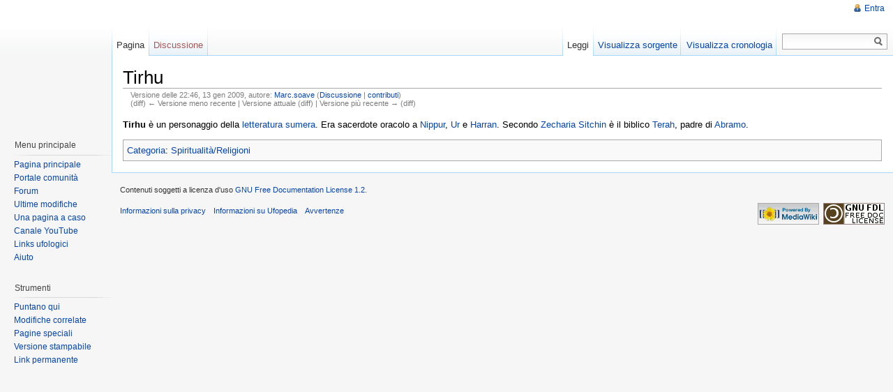

--- FILE ---
content_type: text/html; charset=utf-8
request_url: https://ufopedia.it/index.php?title=Tirhu&oldid=6983
body_size: 13457
content:
<!DOCTYPE html PUBLIC "-//W3C//DTD XHTML 1.0 Strict//EN" "http://www.w3.org/TR/xhtml1/DTD/xhtml1-strict.dtd">
<html lang="it" dir="ltr">
<head>
<title>Tirhu - Ufopedia</title>
<meta http-equiv="Content-Type" content="text/html; charset=utf-8" />
<meta name="generator" content="MediaWiki 1.16.1" />
<link rel="shortcut icon" href="/template/favicon.ico" />
<link rel="search" type="application/opensearchdescription+xml" href="/opensearch_desc.php" title="Ufopedia (it)" />
<link title="Creative Commons" type="application/rdf+xml" href="/index.php?title=Tirhu&amp;action=creativecommons" rel="meta" />
<link rel="copyright" href="http://www.gnu.org/copyleft/fdl.html" />
<link rel="alternate" type="application/atom+xml" title="Feed Atom di Ufopedia" href="/index.php?title=Speciale:UltimeModifiche&amp;feed=atom" />
<link rel="stylesheet" href="/skins/vector/main-ltr.css?270" media="screen" />
<link rel="stylesheet" href="/skins/common/shared.css?270" media="screen" />
<link rel="stylesheet" href="/skins/common/commonPrint.css?270" media="print" />
<link rel="stylesheet" href="/index.php?title=MediaWiki:Common.css&amp;usemsgcache=yes&amp;ctype=text%2Fcss&amp;smaxage=18000&amp;action=raw&amp;maxage=18000" />
<link rel="stylesheet" href="/index.php?title=MediaWiki:Print.css&amp;usemsgcache=yes&amp;ctype=text%2Fcss&amp;smaxage=18000&amp;action=raw&amp;maxage=18000" media="print" />
<link rel="stylesheet" href="/index.php?title=MediaWiki:Vector.css&amp;usemsgcache=yes&amp;ctype=text%2Fcss&amp;smaxage=18000&amp;action=raw&amp;maxage=18000" />
<link rel="stylesheet" href="/index.php?title=-&amp;action=raw&amp;maxage=18000&amp;gen=css" />
<script>
var skin="vector",
stylepath="/skins",
wgUrlProtocols="http\\:\\/\\/|https\\:\\/\\/|ftp\\:\\/\\/|irc\\:\\/\\/|gopher\\:\\/\\/|telnet\\:\\/\\/|nntp\\:\\/\\/|worldwind\\:\\/\\/|mailto\\:|news\\:|svn\\:\\/\\/",
wgArticlePath="/$1.html",
wgScriptPath="",
wgScriptExtension=".php",
wgScript="/index.php",
wgVariantArticlePath=false,
wgActionPaths={},
wgServer="https://ufopedia.it",
wgCanonicalNamespace="",
wgCanonicalSpecialPageName=false,
wgNamespaceNumber=0,
wgPageName="Tirhu",
wgTitle="Tirhu",
wgAction="view",
wgArticleId=1590,
wgIsArticle=true,
wgUserName=null,
wgUserGroups=null,
wgUserLanguage="it",
wgContentLanguage="it",
wgBreakFrames=false,
wgCurRevisionId=6983,
wgVersion="1.16.1",
wgEnableAPI=true,
wgEnableWriteAPI=true,
wgSeparatorTransformTable=[",	.", ".	,"],
wgDigitTransformTable=["", ""],
wgMainPageTitle="Pagina principale",
wgFormattedNamespaces={"-2": "Media", "-1": "Speciale", "0": "", "1": "Discussione", "2": "Utente", "3": "Discussioni utente", "4": "Ufopedia", "5": "Discussioni Ufopedia", "6": "File", "7": "Discussioni file", "8": "MediaWiki", "9": "Discussioni MediaWiki", "10": "Template", "11": "Discussioni template", "12": "Aiuto", "13": "Discussioni aiuto", "14": "Categoria", "15": "Discussioni categoria"},
wgNamespaceIds={"media": -2, "speciale": -1, "": 0, "discussione": 1, "utente": 2, "discussioni_utente": 3, "ufopedia": 4, "discussioni_ufopedia": 5, "file": 6, "discussioni_file": 7, "mediawiki": 8, "discussioni_mediawiki": 9, "template": 10, "discussioni_template": 11, "aiuto": 12, "discussioni_aiuto": 13, "categoria": 14, "discussioni_categoria": 15, "immagine": 6, "discussioni_immagine": 7, "image": 6, "image_talk": 7},
wgSiteName="Ufopedia",
wgCategories=["Spiritualità/Religioni"],
wgRestrictionEdit=[],
wgRestrictionMove=[];
</script><script src="/skins/common/wikibits.js?270"></script>
<script src="/skins/common/ajax.js?270"></script>
<!--[if lt IE 7]><style type="text/css">body{behavior:url("/skins/vector/csshover.htc")}</style><![endif]-->
<script src="/template/jquery.min.js"></script>
<script src="/template/cklw.js"></script>
<script src="/index.php?title=-&amp;action=raw&amp;gen=js&amp;useskin=vector&amp;270"></script>

</head>
<body class="mediawiki ltr ns-0 ns-subject page-Tirhu skin-vector">
		<div id="mw-page-base" class="noprint"></div>
		<div id="mw-head-base" class="noprint"></div>
		<!-- content -->
		<div id="content" >
			<a id="top"></a>
			<div id="mw-js-message" style="display:none;"></div>
						<!-- firstHeading -->
			<h1 id="firstHeading" class="firstHeading">Tirhu</h1>
			<!-- /firstHeading -->
			<!-- bodyContent -->
			<div id="bodyContent">
				<!-- tagline -->
				<h3 id="siteSub">Da Ufopedia.</h3>
				<!-- /tagline -->
				<!-- subtitle -->
				<div id="contentSub">
				<div id="mw-revision-info">Versione delle 22:46, 13 gen 2009, autore: <a href="/Utente:Marc.soave.html" title="Utente:Marc.soave" class="mw-userlink">Marc.soave</a>  <span class="mw-usertoollinks">(<a href="/Discussioni_utente:Marc.soave.html" title="Discussioni utente:Marc.soave">Discussione</a> | <a href="/Speciale:Contributi/Marc.soave.html" title="Speciale:Contributi/Marc.soave">contributi</a>)</span></div>

				<div id="mw-revision-nav">(diff) ← Versione meno recente | Versione attuale (diff) | Versione più recente → (diff)</div>
			</div>


				<!-- /subtitle -->
																<!-- jumpto -->
				<div id="jump-to-nav">
					Vai a: <a href="#mw-head">navigazione</a>,
					<a href="#p-search">ricerca</a>
				</div>
				<!-- /jumpto -->
								<!-- bodytext -->
				<p><b>Tirhu</b> è un personaggio della <a href="/Letteratura_sumera.html" title="Letteratura sumera">letteratura sumera</a>. Era sacerdote oracolo a <a href="/Nippur.html" title="Nippur">Nippur</a>, <a href="/Ur.html" title="Ur">Ur</a> e <a href="/Harran.html" title="Harran">Harran</a>. Secondo <a href="/Zecharia_Sitchin.html" title="Zecharia Sitchin" class="mw-redirect">Zecharia Sitchin</a> è il biblico <a href="/Terah.html" title="Terah">Terah</a>, padre di <a href="/Abramo.html" title="Abramo">Abramo</a>.
</p>
<!-- 
NewPP limit report
Preprocessor node count: 1/1000000
Post-expand include size: 0/2097152 bytes
Template argument size: 0/2097152 bytes
Expensive parser function count: 0/100
#ifexist count: 0/100
-->

<!-- Saved in parser cache with key ufopedia-up_:pcache:idhash:1590-0!1!0!!it!2!edit=0 and timestamp 20260118090023 -->
<div class="printfooter">
Estratto da "<a href="https://ufopedia.it/Tirhu.html">https://ufopedia.it/Tirhu.html</a>"</div>
				<!-- /bodytext -->
								<!-- catlinks -->
				<div id='catlinks' class='catlinks'><div id="mw-normal-catlinks"><a href="/Speciale:Categorie.html" title="Speciale:Categorie">Categoria</a>: <span dir='ltr'><a href="/Categoria:Spiritualit%C3%A0/Religioni.html" title="Categoria:Spiritualità/Religioni">Spiritualità/Religioni</a></span></div></div>				<!-- /catlinks -->
												<div class="visualClear"></div>
			</div>


			<!-- /bodyContent -->
		</div>
		<!-- /content -->
		<!-- header -->
		<div id="mw-head" class="noprint">
			
<!-- 0 -->
<div id="p-personal" class="">
	<h5>Strumenti personali</h5>
	<ul>
					<li  id="pt-login"><a href="/index.php?title=Speciale:Entra&amp;returnto=Tirhu&amp;returntoquery=oldid%3D6983" title="La registrazione è consigliata, anche se non obbligatoria [o]" accesskey="o">Entra</a></li>
			</ul>
</div>

<!-- /0 -->
			<div id="left-navigation">
				
<!-- 0 -->
<div id="p-namespaces" class="vectorTabs">
	<h5>Namespace</h5>
	<ul>
					<li  id="ca-nstab-main" class="selected"><a href="/Tirhu.html"  title="Vedi la voce [c]" accesskey="c"><span>Pagina</span></a></li>
					<li  id="ca-talk" class="new"><a href="/index.php?title=Discussione:Tirhu&amp;action=edit&amp;redlink=1"  title="Vedi le discussioni relative a questa pagina [t]" accesskey="t"><span>Discussione</span></a></li>
			</ul>
</div>

<!-- /0 -->

<!-- 1 -->
<div id="p-variants" class="vectorMenu emptyPortlet">
	<h5><span>Varianti</span><a href="#"></a></h5>
	<div class="menu">
		<ul>
					</ul>
	</div>
</div>

<!-- /1 -->
			</div>
			<div id="right-navigation">
				
<!-- 0 -->
<div id="p-views" class="vectorTabs">
	<h5>Visite</h5>
	<ul>
					<li id="ca-view" class="selected"><a href="/Tirhu.html" ><span>Leggi</span></a></li>
					<li id="ca-viewsource"><a href="/index.php?title=Tirhu&amp;action=edit"  title="Questa pagina è protetta, ma puoi vedere il suo codice sorgente [e]" accesskey="e"><span>Visualizza sorgente</span></a></li>
					<li id="ca-history" class="collapsible "><a href="/index.php?title=Tirhu&amp;action=history"  title="Versioni precedenti di questa pagina [h]" accesskey="h"><span>Visualizza cronologia</span></a></li>
			</ul>
</div>

<!-- /0 -->

<!-- 1 -->
<div id="p-cactions" class="vectorMenu emptyPortlet">
	<h5><span>Azioni</span><a href="#"></a></h5>
	<div class="menu">
		<ul>
					</ul>
	</div>
</div>

<!-- /1 -->

<!-- 2 -->
<div id="p-search">
	<h5><label for="searchInput">Ricerca</label></h5>
	<form action="/index.php" id="searchform">
		<input type='hidden' name="title" value="Speciale:Ricerca"/>
				<div id="simpleSearch">
			<input id="searchInput" name="search" type="text"  title="Cerca all&#039;interno di Ufopedia [f]" accesskey="f"  value="" />
			<button id="searchButton" type='submit' name='button'  title="Cerca il testo indicato nelle pagine">&nbsp;</button>
		</div>
			</form>
</div>

<!-- /2 -->
			</div>
		</div>
		<!-- /header -->
		<!-- panel -->
			<div id="mw-panel" class="noprint">
				<!-- logo -->
					<div id="p-logo"><a style="background-image: url(http://www.ufopedia.it/template/ufopedia.png);" href="/Pagina_principale.html"  title="Visita la pagina principale"></a></div>
				<!-- /logo -->
				
<!-- Menu principale -->
<div class="portal" id='p-Menu_principale'>
	<h5>Menu principale</h5>
	<div class="body">
				<ul>
					<li id="n-mainpage"><a href="/Pagina_principale.html" title="Visita la pagina principale [z]" accesskey="z">Pagina principale</a></li>
					<li id="n-portal"><a href="/Ufopedia:Portale_comunit%C3%A0.html" title="Descrizione del progetto, cosa puoi fare, dove trovare le cose">Portale comunità</a></li>
					<li id="n-Forum"><a href="/Speciale:Forum.html">Forum</a></li>
					<li id="n-recentchanges"><a href="/Speciale:UltimeModifiche.html" title="Elenco delle ultime modifiche del sito [r]" accesskey="r">Ultime modifiche</a></li>
					<li id="n-randompage"><a href="/Speciale:PaginaCasuale.html" title="Mostra una pagina a caso [x]" accesskey="x">Una pagina a caso</a></li>
					<li id="n-Canale-YouTube"><a href="http://www.youtube.com/ufopedia">Canale YouTube</a></li>
					<li id="n-Links-ufologici"><a href="/Links_ufologici.html">Links ufologici</a></li>
					<li id="n-help"><a href="/Aiuto:Indice.html" title="Pagine di aiuto">Aiuto</a></li>
				</ul>
			</div>
</div>

<!-- /Menu principale -->

<!-- SEARCH -->

<!-- /SEARCH -->

<!-- TOOLBOX -->
<div class="portal" id="p-tb">
	<h5>Strumenti</h5>
	<div class="body">
		<ul>
					<li id="t-whatlinkshere"><a href="/Speciale:PuntanoQui/Tirhu.html" title="Elenco di tutte le pagine che sono collegate a questa [j]" accesskey="j">Puntano qui</a></li>
						<li id="t-recentchangeslinked"><a href="/Speciale:ModificheCorrelate/Tirhu.html" title="Elenco delle ultime modifiche alle pagine collegate a questa [k]" accesskey="k">Modifiche correlate</a></li>
																																										<li id="t-specialpages"><a href="/Speciale:PagineSpeciali.html" title="Lista di tutte le pagine speciali [q]" accesskey="q">Pagine speciali</a></li>
									<li id="t-print"><a href="/index.php?title=Tirhu&amp;oldid=6983&amp;printable=yes" rel="alternate" title="Versione stampabile di questa pagina [p]" accesskey="p">Versione stampabile</a></li>
						<li id="t-permalink"><a href="/index.php?title=Tirhu&amp;oldid=6983" title="Collegamento permanente a questa versione della pagina">Link permanente</a></li>
						</ul>
	</div>
</div>

<!-- /TOOLBOX -->

<!-- LANGUAGES -->

<!-- /LANGUAGES -->

<div>

													
   

</div>
			</div>
		<!-- /panel -->
		<!-- footer -->
		<div id="footer">
											<ul id="footer-info">
																	<li id="footer-info-copyright">Contenuti soggetti a licenza d'uso <a href="http://www.gnu.org/copyleft/fdl.html" class="external ">GNU Free Documentation License 1.2</a>.</li>
															</ul>
															<ul id="footer-places">
																	<li id="footer-places-privacy"><a href="/Ufopedia:Informazioni_sulla_privacy.html" title="Ufopedia:Informazioni sulla privacy">Informazioni sulla privacy</a></li>
																							<li id="footer-places-about"><a href="/Ufopedia:Informazioni.html" title="Ufopedia:Informazioni">Informazioni su Ufopedia</a></li>
																							<li id="footer-places-disclaimer"><a href="/Ufopedia:Avvertenze_generali.html" title="Ufopedia:Avvertenze generali">Avvertenze</a></li>
															</ul>
										<ul id="footer-icons" class="noprint">
								<li id="footer-icon-poweredby"><a href="http://www.mediawiki.org/"><img src="/skins/common/images/poweredby_mediawiki_88x31.png" height="31" width="88" alt="Powered by MediaWiki" /></a></li>
												<li id="footer-icon-copyright"><a href="http://www.gnu.org/copyleft/fdl.html"><img src="/skins/common/images/gnu-fdl.png" alt="GNU Free Documentation License 1.2" width="88" height="31" /></a></li>
							</ul>
			<div style="clear:both"></div>
		</div>
		<!-- /footer -->
		<!-- fixalpha -->
		<script type="text/javascript"> if ( window.isMSIE55 ) fixalpha(); </script>
		<!-- /fixalpha -->
		
<script>if (window.runOnloadHook) runOnloadHook();</script>
		<!-- Served in 0.082 secs. -->			
    <script type="text/javascript" src="http://www.ufopedia.it/stats/php-stats.js.php"></script>


    </body>
</html>
